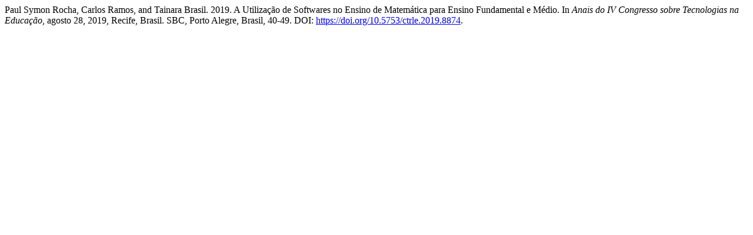

--- FILE ---
content_type: text/html; charset=UTF-8
request_url: https://sol.sbc.org.br/index.php/ctrle/article/cite/8874/AcmCitationPlugin
body_size: 395
content:
 
Paul Symon Rocha, Carlos Ramos, and Tainara Brasil. 2019.
 A Utilização de Softwares no Ensino de Matemática para Ensino Fundamental e Médio. In <em>Anais do IV Congresso sobre Tecnologias na Educação</em>, agosto 28, 2019, Recife, Brasil. SBC, Porto Alegre, Brasil, 40-49. DOI: <a href="https://doi.org/10.5753/ctrle.2019.8874">https://doi.org/10.5753/ctrle.2019.8874</a>. 